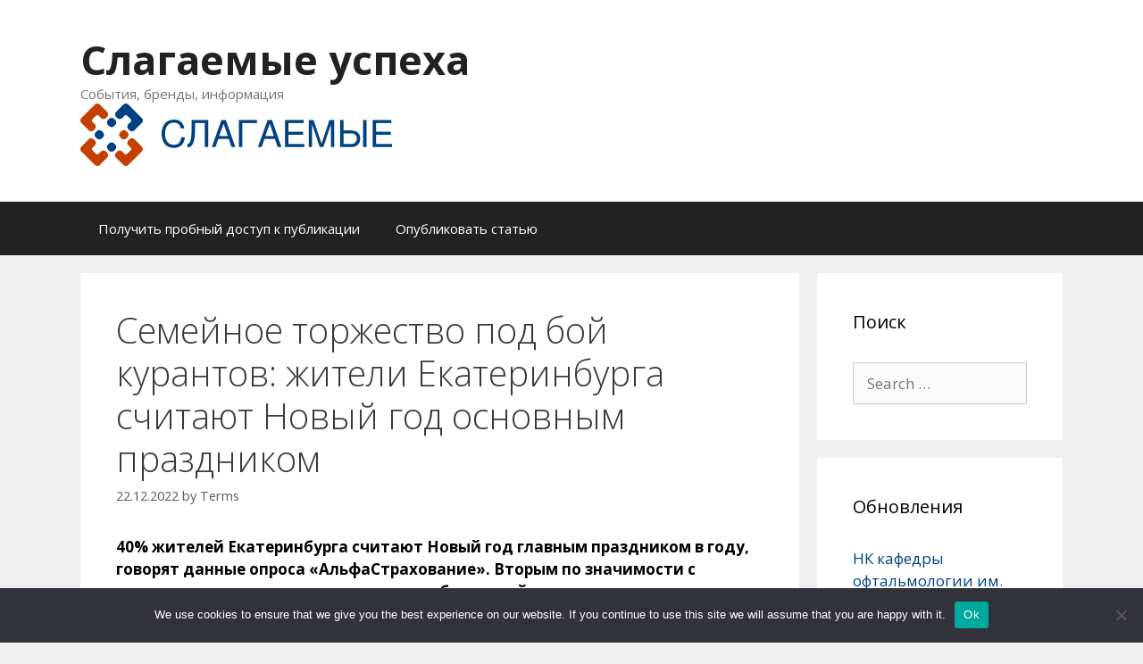

--- FILE ---
content_type: text/html; charset=UTF-8
request_url: https://slagaemye.ru/2022/12/semejnoe-torzhestvo-pod-boj-kurantov-zhiteli-ekaterinburga-schitajut-novyj-god-osnovnym-prazdnikom/
body_size: 17121
content:
<!DOCTYPE html>
<html lang="ru-RU">
<head>
	<meta charset="UTF-8">
	<link rel="profile" href="https://gmpg.org/xfn/11">
	<title>Семейное торжество под бой курантов: жители Екатеринбурга считают Новый год основным праздником &#8211; Слагаемые успеха</title>
<meta name='robots' content='max-image-preview:large' />
	<style>img:is([sizes="auto" i], [sizes^="auto," i]) { contain-intrinsic-size: 3000px 1500px }</style>
	<link rel='dns-prefetch' href='//fonts.googleapis.com' />
<link href='https://fonts.gstatic.com' crossorigin rel='preconnect' />
<link rel="alternate" type="application/rss+xml" title="Слагаемые успеха &raquo; Feed" href="https://slagaemye.ru/feed/" />
<link rel="alternate" type="application/rss+xml" title="Слагаемые успеха &raquo; Comments Feed" href="https://slagaemye.ru/comments/feed/" />
<link rel="alternate" type="application/rss+xml" title="Слагаемые успеха &raquo; Семейное торжество под бой курантов: жители Екатеринбурга считают Новый год основным праздником Comments Feed" href="https://slagaemye.ru/2022/12/semejnoe-torzhestvo-pod-boj-kurantov-zhiteli-ekaterinburga-schitajut-novyj-god-osnovnym-prazdnikom/feed/" />
<script type="text/javascript">
/* <![CDATA[ */
window._wpemojiSettings = {"baseUrl":"https:\/\/s.w.org\/images\/core\/emoji\/15.1.0\/72x72\/","ext":".png","svgUrl":"https:\/\/s.w.org\/images\/core\/emoji\/15.1.0\/svg\/","svgExt":".svg","source":{"concatemoji":"https:\/\/slagaemye.ru\/wp-includes\/js\/wp-emoji-release.min.js?ver=6.8.1"}};
/*! This file is auto-generated */
!function(i,n){var o,s,e;function c(e){try{var t={supportTests:e,timestamp:(new Date).valueOf()};sessionStorage.setItem(o,JSON.stringify(t))}catch(e){}}function p(e,t,n){e.clearRect(0,0,e.canvas.width,e.canvas.height),e.fillText(t,0,0);var t=new Uint32Array(e.getImageData(0,0,e.canvas.width,e.canvas.height).data),r=(e.clearRect(0,0,e.canvas.width,e.canvas.height),e.fillText(n,0,0),new Uint32Array(e.getImageData(0,0,e.canvas.width,e.canvas.height).data));return t.every(function(e,t){return e===r[t]})}function u(e,t,n){switch(t){case"flag":return n(e,"\ud83c\udff3\ufe0f\u200d\u26a7\ufe0f","\ud83c\udff3\ufe0f\u200b\u26a7\ufe0f")?!1:!n(e,"\ud83c\uddfa\ud83c\uddf3","\ud83c\uddfa\u200b\ud83c\uddf3")&&!n(e,"\ud83c\udff4\udb40\udc67\udb40\udc62\udb40\udc65\udb40\udc6e\udb40\udc67\udb40\udc7f","\ud83c\udff4\u200b\udb40\udc67\u200b\udb40\udc62\u200b\udb40\udc65\u200b\udb40\udc6e\u200b\udb40\udc67\u200b\udb40\udc7f");case"emoji":return!n(e,"\ud83d\udc26\u200d\ud83d\udd25","\ud83d\udc26\u200b\ud83d\udd25")}return!1}function f(e,t,n){var r="undefined"!=typeof WorkerGlobalScope&&self instanceof WorkerGlobalScope?new OffscreenCanvas(300,150):i.createElement("canvas"),a=r.getContext("2d",{willReadFrequently:!0}),o=(a.textBaseline="top",a.font="600 32px Arial",{});return e.forEach(function(e){o[e]=t(a,e,n)}),o}function t(e){var t=i.createElement("script");t.src=e,t.defer=!0,i.head.appendChild(t)}"undefined"!=typeof Promise&&(o="wpEmojiSettingsSupports",s=["flag","emoji"],n.supports={everything:!0,everythingExceptFlag:!0},e=new Promise(function(e){i.addEventListener("DOMContentLoaded",e,{once:!0})}),new Promise(function(t){var n=function(){try{var e=JSON.parse(sessionStorage.getItem(o));if("object"==typeof e&&"number"==typeof e.timestamp&&(new Date).valueOf()<e.timestamp+604800&&"object"==typeof e.supportTests)return e.supportTests}catch(e){}return null}();if(!n){if("undefined"!=typeof Worker&&"undefined"!=typeof OffscreenCanvas&&"undefined"!=typeof URL&&URL.createObjectURL&&"undefined"!=typeof Blob)try{var e="postMessage("+f.toString()+"("+[JSON.stringify(s),u.toString(),p.toString()].join(",")+"));",r=new Blob([e],{type:"text/javascript"}),a=new Worker(URL.createObjectURL(r),{name:"wpTestEmojiSupports"});return void(a.onmessage=function(e){c(n=e.data),a.terminate(),t(n)})}catch(e){}c(n=f(s,u,p))}t(n)}).then(function(e){for(var t in e)n.supports[t]=e[t],n.supports.everything=n.supports.everything&&n.supports[t],"flag"!==t&&(n.supports.everythingExceptFlag=n.supports.everythingExceptFlag&&n.supports[t]);n.supports.everythingExceptFlag=n.supports.everythingExceptFlag&&!n.supports.flag,n.DOMReady=!1,n.readyCallback=function(){n.DOMReady=!0}}).then(function(){return e}).then(function(){var e;n.supports.everything||(n.readyCallback(),(e=n.source||{}).concatemoji?t(e.concatemoji):e.wpemoji&&e.twemoji&&(t(e.twemoji),t(e.wpemoji)))}))}((window,document),window._wpemojiSettings);
/* ]]> */
</script>
<link rel='stylesheet' id='generate-fonts-css' href='//fonts.googleapis.com/css?family=Open+Sans:300,300italic,regular,italic,600,600italic,700,700italic,800,800italic' type='text/css' media='all' />
<style id='wp-emoji-styles-inline-css' type='text/css'>

	img.wp-smiley, img.emoji {
		display: inline !important;
		border: none !important;
		box-shadow: none !important;
		height: 1em !important;
		width: 1em !important;
		margin: 0 0.07em !important;
		vertical-align: -0.1em !important;
		background: none !important;
		padding: 0 !important;
	}
</style>
<link rel='stylesheet' id='wp-block-library-css' href='https://slagaemye.ru/wp-includes/css/dist/block-library/style.min.css?ver=6.8.1' type='text/css' media='all' />
<style id='classic-theme-styles-inline-css' type='text/css'>
/*! This file is auto-generated */
.wp-block-button__link{color:#fff;background-color:#32373c;border-radius:9999px;box-shadow:none;text-decoration:none;padding:calc(.667em + 2px) calc(1.333em + 2px);font-size:1.125em}.wp-block-file__button{background:#32373c;color:#fff;text-decoration:none}
</style>
<style id='global-styles-inline-css' type='text/css'>
:root{--wp--preset--aspect-ratio--square: 1;--wp--preset--aspect-ratio--4-3: 4/3;--wp--preset--aspect-ratio--3-4: 3/4;--wp--preset--aspect-ratio--3-2: 3/2;--wp--preset--aspect-ratio--2-3: 2/3;--wp--preset--aspect-ratio--16-9: 16/9;--wp--preset--aspect-ratio--9-16: 9/16;--wp--preset--color--black: #000000;--wp--preset--color--cyan-bluish-gray: #abb8c3;--wp--preset--color--white: #ffffff;--wp--preset--color--pale-pink: #f78da7;--wp--preset--color--vivid-red: #cf2e2e;--wp--preset--color--luminous-vivid-orange: #ff6900;--wp--preset--color--luminous-vivid-amber: #fcb900;--wp--preset--color--light-green-cyan: #7bdcb5;--wp--preset--color--vivid-green-cyan: #00d084;--wp--preset--color--pale-cyan-blue: #8ed1fc;--wp--preset--color--vivid-cyan-blue: #0693e3;--wp--preset--color--vivid-purple: #9b51e0;--wp--preset--gradient--vivid-cyan-blue-to-vivid-purple: linear-gradient(135deg,rgba(6,147,227,1) 0%,rgb(155,81,224) 100%);--wp--preset--gradient--light-green-cyan-to-vivid-green-cyan: linear-gradient(135deg,rgb(122,220,180) 0%,rgb(0,208,130) 100%);--wp--preset--gradient--luminous-vivid-amber-to-luminous-vivid-orange: linear-gradient(135deg,rgba(252,185,0,1) 0%,rgba(255,105,0,1) 100%);--wp--preset--gradient--luminous-vivid-orange-to-vivid-red: linear-gradient(135deg,rgba(255,105,0,1) 0%,rgb(207,46,46) 100%);--wp--preset--gradient--very-light-gray-to-cyan-bluish-gray: linear-gradient(135deg,rgb(238,238,238) 0%,rgb(169,184,195) 100%);--wp--preset--gradient--cool-to-warm-spectrum: linear-gradient(135deg,rgb(74,234,220) 0%,rgb(151,120,209) 20%,rgb(207,42,186) 40%,rgb(238,44,130) 60%,rgb(251,105,98) 80%,rgb(254,248,76) 100%);--wp--preset--gradient--blush-light-purple: linear-gradient(135deg,rgb(255,206,236) 0%,rgb(152,150,240) 100%);--wp--preset--gradient--blush-bordeaux: linear-gradient(135deg,rgb(254,205,165) 0%,rgb(254,45,45) 50%,rgb(107,0,62) 100%);--wp--preset--gradient--luminous-dusk: linear-gradient(135deg,rgb(255,203,112) 0%,rgb(199,81,192) 50%,rgb(65,88,208) 100%);--wp--preset--gradient--pale-ocean: linear-gradient(135deg,rgb(255,245,203) 0%,rgb(182,227,212) 50%,rgb(51,167,181) 100%);--wp--preset--gradient--electric-grass: linear-gradient(135deg,rgb(202,248,128) 0%,rgb(113,206,126) 100%);--wp--preset--gradient--midnight: linear-gradient(135deg,rgb(2,3,129) 0%,rgb(40,116,252) 100%);--wp--preset--font-size--small: 13px;--wp--preset--font-size--medium: 20px;--wp--preset--font-size--large: 36px;--wp--preset--font-size--x-large: 42px;--wp--preset--spacing--20: 0.44rem;--wp--preset--spacing--30: 0.67rem;--wp--preset--spacing--40: 1rem;--wp--preset--spacing--50: 1.5rem;--wp--preset--spacing--60: 2.25rem;--wp--preset--spacing--70: 3.38rem;--wp--preset--spacing--80: 5.06rem;--wp--preset--shadow--natural: 6px 6px 9px rgba(0, 0, 0, 0.2);--wp--preset--shadow--deep: 12px 12px 50px rgba(0, 0, 0, 0.4);--wp--preset--shadow--sharp: 6px 6px 0px rgba(0, 0, 0, 0.2);--wp--preset--shadow--outlined: 6px 6px 0px -3px rgba(255, 255, 255, 1), 6px 6px rgba(0, 0, 0, 1);--wp--preset--shadow--crisp: 6px 6px 0px rgba(0, 0, 0, 1);}:where(.is-layout-flex){gap: 0.5em;}:where(.is-layout-grid){gap: 0.5em;}body .is-layout-flex{display: flex;}.is-layout-flex{flex-wrap: wrap;align-items: center;}.is-layout-flex > :is(*, div){margin: 0;}body .is-layout-grid{display: grid;}.is-layout-grid > :is(*, div){margin: 0;}:where(.wp-block-columns.is-layout-flex){gap: 2em;}:where(.wp-block-columns.is-layout-grid){gap: 2em;}:where(.wp-block-post-template.is-layout-flex){gap: 1.25em;}:where(.wp-block-post-template.is-layout-grid){gap: 1.25em;}.has-black-color{color: var(--wp--preset--color--black) !important;}.has-cyan-bluish-gray-color{color: var(--wp--preset--color--cyan-bluish-gray) !important;}.has-white-color{color: var(--wp--preset--color--white) !important;}.has-pale-pink-color{color: var(--wp--preset--color--pale-pink) !important;}.has-vivid-red-color{color: var(--wp--preset--color--vivid-red) !important;}.has-luminous-vivid-orange-color{color: var(--wp--preset--color--luminous-vivid-orange) !important;}.has-luminous-vivid-amber-color{color: var(--wp--preset--color--luminous-vivid-amber) !important;}.has-light-green-cyan-color{color: var(--wp--preset--color--light-green-cyan) !important;}.has-vivid-green-cyan-color{color: var(--wp--preset--color--vivid-green-cyan) !important;}.has-pale-cyan-blue-color{color: var(--wp--preset--color--pale-cyan-blue) !important;}.has-vivid-cyan-blue-color{color: var(--wp--preset--color--vivid-cyan-blue) !important;}.has-vivid-purple-color{color: var(--wp--preset--color--vivid-purple) !important;}.has-black-background-color{background-color: var(--wp--preset--color--black) !important;}.has-cyan-bluish-gray-background-color{background-color: var(--wp--preset--color--cyan-bluish-gray) !important;}.has-white-background-color{background-color: var(--wp--preset--color--white) !important;}.has-pale-pink-background-color{background-color: var(--wp--preset--color--pale-pink) !important;}.has-vivid-red-background-color{background-color: var(--wp--preset--color--vivid-red) !important;}.has-luminous-vivid-orange-background-color{background-color: var(--wp--preset--color--luminous-vivid-orange) !important;}.has-luminous-vivid-amber-background-color{background-color: var(--wp--preset--color--luminous-vivid-amber) !important;}.has-light-green-cyan-background-color{background-color: var(--wp--preset--color--light-green-cyan) !important;}.has-vivid-green-cyan-background-color{background-color: var(--wp--preset--color--vivid-green-cyan) !important;}.has-pale-cyan-blue-background-color{background-color: var(--wp--preset--color--pale-cyan-blue) !important;}.has-vivid-cyan-blue-background-color{background-color: var(--wp--preset--color--vivid-cyan-blue) !important;}.has-vivid-purple-background-color{background-color: var(--wp--preset--color--vivid-purple) !important;}.has-black-border-color{border-color: var(--wp--preset--color--black) !important;}.has-cyan-bluish-gray-border-color{border-color: var(--wp--preset--color--cyan-bluish-gray) !important;}.has-white-border-color{border-color: var(--wp--preset--color--white) !important;}.has-pale-pink-border-color{border-color: var(--wp--preset--color--pale-pink) !important;}.has-vivid-red-border-color{border-color: var(--wp--preset--color--vivid-red) !important;}.has-luminous-vivid-orange-border-color{border-color: var(--wp--preset--color--luminous-vivid-orange) !important;}.has-luminous-vivid-amber-border-color{border-color: var(--wp--preset--color--luminous-vivid-amber) !important;}.has-light-green-cyan-border-color{border-color: var(--wp--preset--color--light-green-cyan) !important;}.has-vivid-green-cyan-border-color{border-color: var(--wp--preset--color--vivid-green-cyan) !important;}.has-pale-cyan-blue-border-color{border-color: var(--wp--preset--color--pale-cyan-blue) !important;}.has-vivid-cyan-blue-border-color{border-color: var(--wp--preset--color--vivid-cyan-blue) !important;}.has-vivid-purple-border-color{border-color: var(--wp--preset--color--vivid-purple) !important;}.has-vivid-cyan-blue-to-vivid-purple-gradient-background{background: var(--wp--preset--gradient--vivid-cyan-blue-to-vivid-purple) !important;}.has-light-green-cyan-to-vivid-green-cyan-gradient-background{background: var(--wp--preset--gradient--light-green-cyan-to-vivid-green-cyan) !important;}.has-luminous-vivid-amber-to-luminous-vivid-orange-gradient-background{background: var(--wp--preset--gradient--luminous-vivid-amber-to-luminous-vivid-orange) !important;}.has-luminous-vivid-orange-to-vivid-red-gradient-background{background: var(--wp--preset--gradient--luminous-vivid-orange-to-vivid-red) !important;}.has-very-light-gray-to-cyan-bluish-gray-gradient-background{background: var(--wp--preset--gradient--very-light-gray-to-cyan-bluish-gray) !important;}.has-cool-to-warm-spectrum-gradient-background{background: var(--wp--preset--gradient--cool-to-warm-spectrum) !important;}.has-blush-light-purple-gradient-background{background: var(--wp--preset--gradient--blush-light-purple) !important;}.has-blush-bordeaux-gradient-background{background: var(--wp--preset--gradient--blush-bordeaux) !important;}.has-luminous-dusk-gradient-background{background: var(--wp--preset--gradient--luminous-dusk) !important;}.has-pale-ocean-gradient-background{background: var(--wp--preset--gradient--pale-ocean) !important;}.has-electric-grass-gradient-background{background: var(--wp--preset--gradient--electric-grass) !important;}.has-midnight-gradient-background{background: var(--wp--preset--gradient--midnight) !important;}.has-small-font-size{font-size: var(--wp--preset--font-size--small) !important;}.has-medium-font-size{font-size: var(--wp--preset--font-size--medium) !important;}.has-large-font-size{font-size: var(--wp--preset--font-size--large) !important;}.has-x-large-font-size{font-size: var(--wp--preset--font-size--x-large) !important;}
:where(.wp-block-post-template.is-layout-flex){gap: 1.25em;}:where(.wp-block-post-template.is-layout-grid){gap: 1.25em;}
:where(.wp-block-columns.is-layout-flex){gap: 2em;}:where(.wp-block-columns.is-layout-grid){gap: 2em;}
:root :where(.wp-block-pullquote){font-size: 1.5em;line-height: 1.6;}
</style>
<link rel='stylesheet' id='custom-comments-css-css' href='https://slagaemye.ru/wp-content/plugins/bka-single/asset/styles.css?ver=6.8.1' type='text/css' media='all' />
<link rel='stylesheet' id='cookie-notice-front-css' href='https://slagaemye.ru/wp-content/plugins/cookie-notice/css/front.min.css?ver=2.4.16' type='text/css' media='all' />
<link rel='stylesheet' id='generate-style-grid-css' href='https://slagaemye.ru/wp-content/themes/generatepress/css/unsemantic-grid.min.css?ver=2.4.2' type='text/css' media='all' />
<link rel='stylesheet' id='generate-style-css' href='https://slagaemye.ru/wp-content/themes/generatepress/style.min.css?ver=2.4.2' type='text/css' media='all' />
<style id='generate-style-inline-css' type='text/css'>
body{background-color:#efefef;color:#3a3a3a;}a, a:visited{color:#1e73be;}a:hover, a:focus, a:active{color:#000000;}body .grid-container{max-width:1100px;}.wp-block-group__inner-container{max-width:1100px;margin-left:auto;margin-right:auto;}body, button, input, select, textarea{font-family:"Open Sans", sans-serif;}.entry-content > [class*="wp-block-"]:not(:last-child){margin-bottom:1.5em;}.main-navigation .main-nav ul ul li a{font-size:14px;}@media (max-width:768px){.main-title{font-size:30px;}h1{font-size:30px;}h2{font-size:25px;}}.top-bar{background-color:#636363;color:#ffffff;}.top-bar a,.top-bar a:visited{color:#ffffff;}.top-bar a:hover{color:#303030;}.site-header{background-color:#ffffff;color:#3a3a3a;}.site-header a,.site-header a:visited{color:#3a3a3a;}.main-title a,.main-title a:hover,.main-title a:visited{color:#222222;}.site-description{color:#757575;}.main-navigation,.main-navigation ul ul{background-color:#222222;}.main-navigation .main-nav ul li a,.menu-toggle{color:#ffffff;}.main-navigation .main-nav ul li:hover > a,.main-navigation .main-nav ul li:focus > a, .main-navigation .main-nav ul li.sfHover > a{color:#ffffff;background-color:#3f3f3f;}button.menu-toggle:hover,button.menu-toggle:focus,.main-navigation .mobile-bar-items a,.main-navigation .mobile-bar-items a:hover,.main-navigation .mobile-bar-items a:focus{color:#ffffff;}.main-navigation .main-nav ul li[class*="current-menu-"] > a{color:#ffffff;background-color:#3f3f3f;}.main-navigation .main-nav ul li[class*="current-menu-"] > a:hover,.main-navigation .main-nav ul li[class*="current-menu-"].sfHover > a{color:#ffffff;background-color:#3f3f3f;}.navigation-search input[type="search"],.navigation-search input[type="search"]:active, .navigation-search input[type="search"]:focus, .main-navigation .main-nav ul li.search-item.active > a{color:#ffffff;background-color:#3f3f3f;}.main-navigation ul ul{background-color:#3f3f3f;}.main-navigation .main-nav ul ul li a{color:#ffffff;}.main-navigation .main-nav ul ul li:hover > a,.main-navigation .main-nav ul ul li:focus > a,.main-navigation .main-nav ul ul li.sfHover > a{color:#ffffff;background-color:#4f4f4f;}.main-navigation .main-nav ul ul li[class*="current-menu-"] > a{color:#ffffff;background-color:#4f4f4f;}.main-navigation .main-nav ul ul li[class*="current-menu-"] > a:hover,.main-navigation .main-nav ul ul li[class*="current-menu-"].sfHover > a{color:#ffffff;background-color:#4f4f4f;}.separate-containers .inside-article, .separate-containers .comments-area, .separate-containers .page-header, .one-container .container, .separate-containers .paging-navigation, .inside-page-header{background-color:#ffffff;}.entry-meta{color:#595959;}.entry-meta a,.entry-meta a:visited{color:#595959;}.entry-meta a:hover{color:#1e73be;}.sidebar .widget{background-color:#ffffff;}.sidebar .widget .widget-title{color:#000000;}.footer-widgets{background-color:#ffffff;}.footer-widgets .widget-title{color:#000000;}.site-info{color:#ffffff;background-color:#222222;}.site-info a,.site-info a:visited{color:#ffffff;}.site-info a:hover{color:#606060;}.footer-bar .widget_nav_menu .current-menu-item a{color:#606060;}input[type="text"],input[type="email"],input[type="url"],input[type="password"],input[type="search"],input[type="tel"],input[type="number"],textarea,select{color:#666666;background-color:#fafafa;border-color:#cccccc;}input[type="text"]:focus,input[type="email"]:focus,input[type="url"]:focus,input[type="password"]:focus,input[type="search"]:focus,input[type="tel"]:focus,input[type="number"]:focus,textarea:focus,select:focus{color:#666666;background-color:#ffffff;border-color:#bfbfbf;}button,html input[type="button"],input[type="reset"],input[type="submit"],a.button,a.button:visited,a.wp-block-button__link:not(.has-background){color:#ffffff;background-color:#666666;}button:hover,html input[type="button"]:hover,input[type="reset"]:hover,input[type="submit"]:hover,a.button:hover,button:focus,html input[type="button"]:focus,input[type="reset"]:focus,input[type="submit"]:focus,a.button:focus,a.wp-block-button__link:not(.has-background):active,a.wp-block-button__link:not(.has-background):focus,a.wp-block-button__link:not(.has-background):hover{color:#ffffff;background-color:#3f3f3f;}.generate-back-to-top,.generate-back-to-top:visited{background-color:rgba( 0,0,0,0.4 );color:#ffffff;}.generate-back-to-top:hover,.generate-back-to-top:focus{background-color:rgba( 0,0,0,0.6 );color:#ffffff;}.entry-content .alignwide, body:not(.no-sidebar) .entry-content .alignfull{margin-left:-40px;width:calc(100% + 80px);max-width:calc(100% + 80px);}.rtl .menu-item-has-children .dropdown-menu-toggle{padding-left:20px;}.rtl .main-navigation .main-nav ul li.menu-item-has-children > a{padding-right:20px;}@media (max-width:768px){.separate-containers .inside-article, .separate-containers .comments-area, .separate-containers .page-header, .separate-containers .paging-navigation, .one-container .site-content, .inside-page-header, .wp-block-group__inner-container{padding:30px;}.entry-content .alignwide, body:not(.no-sidebar) .entry-content .alignfull{margin-left:-30px;width:calc(100% + 60px);max-width:calc(100% + 60px);}}.one-container .sidebar .widget{padding:0px;}@media (max-width:768px){.main-navigation .menu-toggle,.main-navigation .mobile-bar-items,.sidebar-nav-mobile:not(#sticky-placeholder){display:block;}.main-navigation ul,.gen-sidebar-nav{display:none;}[class*="nav-float-"] .site-header .inside-header > *{float:none;clear:both;}}@font-face {font-family: "GeneratePress";src:  url("https://slagaemye.ru/wp-content/themes/generatepress/fonts/generatepress.eot");src:  url("https://slagaemye.ru/wp-content/themes/generatepress/fonts/generatepress.eot#iefix") format("embedded-opentype"),  url("https://slagaemye.ru/wp-content/themes/generatepress/fonts/generatepress.woff2") format("woff2"),  url("https://slagaemye.ru/wp-content/themes/generatepress/fonts/generatepress.woff") format("woff"),  url("https://slagaemye.ru/wp-content/themes/generatepress/fonts/generatepress.ttf") format("truetype"),  url("https://slagaemye.ru/wp-content/themes/generatepress/fonts/generatepress.svg#GeneratePress") format("svg");font-weight: normal;font-style: normal;}
</style>
<link rel='stylesheet' id='generate-mobile-style-css' href='https://slagaemye.ru/wp-content/themes/generatepress/css/mobile.min.css?ver=2.4.2' type='text/css' media='all' />
<link rel='stylesheet' id='generate-child-css' href='https://slagaemye.ru/wp-content/themes/slagaempress/style.css?ver=1591453358' type='text/css' media='all' />
<link rel='stylesheet' id='font-awesome-css' href='https://slagaemye.ru/wp-content/themes/generatepress/css/font-awesome.min.css?ver=4.7' type='text/css' media='all' />
<script type="text/javascript" id="cookie-notice-front-js-before">
/* <![CDATA[ */
var cnArgs = {"ajaxUrl":"https:\/\/slagaemye.ru\/wp-admin\/admin-ajax.php","nonce":"46800e70ae","hideEffect":"fade","position":"bottom","onScroll":false,"onScrollOffset":100,"onClick":false,"cookieName":"cookie_notice_accepted","cookieTime":2592000,"cookieTimeRejected":2592000,"globalCookie":false,"redirection":false,"cache":false,"revokeCookies":false,"revokeCookiesOpt":"automatic"};
/* ]]> */
</script>
<script type="text/javascript" src="https://slagaemye.ru/wp-content/plugins/cookie-notice/js/front.min.js?ver=2.4.16" id="cookie-notice-front-js"></script>
<link rel="https://api.w.org/" href="https://slagaemye.ru/wp-json/" /><link rel="alternate" title="JSON" type="application/json" href="https://slagaemye.ru/wp-json/wp/v2/posts/39437" /><link rel="EditURI" type="application/rsd+xml" title="RSD" href="https://slagaemye.ru/xmlrpc.php?rsd" />
<meta name="generator" content="WordPress 6.8.1" />
<link rel="canonical" href="https://slagaemye.ru/2022/12/semejnoe-torzhestvo-pod-boj-kurantov-zhiteli-ekaterinburga-schitajut-novyj-god-osnovnym-prazdnikom/" />
<link rel='shortlink' href='https://slagaemye.ru/?p=39437' />
<link rel="alternate" title="oEmbed (JSON)" type="application/json+oembed" href="https://slagaemye.ru/wp-json/oembed/1.0/embed?url=https%3A%2F%2Fslagaemye.ru%2F2022%2F12%2Fsemejnoe-torzhestvo-pod-boj-kurantov-zhiteli-ekaterinburga-schitajut-novyj-god-osnovnym-prazdnikom%2F" />
<meta name="description" content="40% жителей Екатеринбурга считают Новый год главным праздником в году, говорят данные опроса «АльфаСтрахование». Вторым по значимости с существенным отрывом они назвали собственный день рождения – так ответили всего 16,5% участников исследования."><meta name="viewport" content="width=device-width, initial-scale=1"><style type="text/css">.recentcomments a{display:inline !important;padding:0 !important;margin:0 !important;}</style><link rel="icon" href="https://slagaemye.ru/wp-content/uploads/2020/06/slagaemye-ico.png" sizes="32x32" />
<link rel="icon" href="https://slagaemye.ru/wp-content/uploads/2020/06/slagaemye-ico.png" sizes="192x192" />
<link rel="apple-touch-icon" href="https://slagaemye.ru/wp-content/uploads/2020/06/slagaemye-ico.png" />
<meta name="msapplication-TileImage" content="https://slagaemye.ru/wp-content/uploads/2020/06/slagaemye-ico.png" />


<link rel="apple-touch-icon" sizes="60x60" href="/apple-touch-icon.png">
<link rel="icon" type="image/png" sizes="32x32" href="/favicon-32x32.png">
<link rel="icon" type="image/png" sizes="16x16" href="/favicon-16x16.png">
<link rel="manifest" href="/site.webmanifest">
<link rel="mask-icon" href="/safari-pinned-tab.svg" color="#5bbad5">
<meta name="msapplication-TileColor" content="#da532c">
<meta name="theme-color" content="#ffffff">



</head>

<body class="wp-singular post-template-default single single-post postid-39437 single-format-standard wp-custom-logo wp-embed-responsive wp-theme-generatepress wp-child-theme-slagaempress cookies-not-set right-sidebar nav-below-header fluid-header separate-containers active-footer-widgets-3 nav-aligned-left header-aligned-left dropdown-hover" itemtype="https://schema.org/Blog" itemscope>
	<a class="screen-reader-text skip-link" href="#content" title="Skip to content">Skip to content</a>		<header id="masthead" class="site-header" itemtype="https://schema.org/WPHeader" itemscope>
			<div class="inside-header grid-container grid-parent">
				<div class="site-branding">
					<p class="main-title" itemprop="headline">
				<a href="https://slagaemye.ru/" rel="home">
					Слагаемые успеха
				</a>
			</p>
					<p class="site-description" itemprop="description">
				События, бренды, информация
			</p>
				</div><div class="site-logo">
				<a href="https://slagaemye.ru/" title="Слагаемые успеха" rel="home">
					<img  class="header-image" alt="Слагаемые успеха" src="https://slagaemye.ru/wp-content/uploads/2020/06/cropped-slagaemye-logo.png" title="Слагаемые успеха" />
				</a>
			</div>			</div><!-- .inside-header -->
		</header><!-- #masthead -->
				<nav id="site-navigation" class="main-navigation" itemtype="https://schema.org/SiteNavigationElement" itemscope>
			<div class="inside-navigation grid-container grid-parent">
								<button class="menu-toggle" aria-controls="primary-menu" aria-expanded="false">
					<span class="mobile-menu">Menu</span>				</button>
						<div id="primary-menu" class="main-nav">
			<ul class="menu sf-menu">
				<li class="page_item page-item-132909"><a href="https://slagaemye.ru/poluchit-probnyj-dostup-k-publikacii/">Получить пробный доступ к публикации</a></li>
<li class="page_item page-item-6851"><a href="https://slagaemye.ru/opublikovat-statju/">Опубликовать статью</a></li>
			</ul>
		</div><!-- .main-nav -->
					</div><!-- .inside-navigation -->
		</nav><!-- #site-navigation -->
		
	<div id="page" class="hfeed site grid-container container grid-parent">
				<div id="content" class="site-content">
			
	<div id="primary" class="content-area grid-parent mobile-grid-100 grid-75 tablet-grid-75">
		<main id="main" class="site-main">
			
<article id="post-39437" class="post-39437 post type-post status-publish format-standard hentry category-1 tag-343 tag-127 tag-1201 tag-oprosy tag-1943" itemtype="https://schema.org/CreativeWork" itemscope>
	<div class="inside-article">
		
		<header class="entry-header">
			<h1 class="entry-title" itemprop="headline">Семейное торжество под бой курантов: жители Екатеринбурга считают Новый год основным праздником</h1>			<div class="entry-meta">
				<span class="posted-on"><a href="https://slagaemye.ru/2022/12/semejnoe-torzhestvo-pod-boj-kurantov-zhiteli-ekaterinburga-schitajut-novyj-god-osnovnym-prazdnikom/" title="14:54" rel="bookmark"><time class="updated" datetime="2022-12-22T15:12:41+03:00" itemprop="dateModified">22.12.2022</time><time class="entry-date published" datetime="2022-12-22T14:54:00+03:00" itemprop="datePublished">22.12.2022</time></a></span> <span class="byline">by <span class="author vcard" itemprop="author" itemtype="https://schema.org/Person" itemscope><a class="url fn n" href="https://slagaemye.ru/author/-2/" title="View all posts by Terms" rel="author" itemprop="url"><span class="author-name" itemprop="name">Terms</span></a></span></span> 			</div><!-- .entry-meta -->
				</header><!-- .entry-header -->

		
		<div class="entry-content" itemprop="text">
			<div id='body_193733_miss_1'></div> <p class="ql-align-justify"><strong style="color: black;">40% жителей Екатеринбурга считают Новый год главным праздником в году, говорят данные опроса «АльфаСтрахование». Вторым по значимости с существенным отрывом они назвали собственный день рождения – так ответили всего 16,5% участников исследования.</strong></p><p class="ql-align-justify"><span style="color: black;">Ассоциируется Новый год, прежде всего, с ёлкой и мандаринами (11%), а также с Дедом Морозом, подарками и пробками (по 6% ответов).</span></p><p class="ql-align-justify"><span style="color: black;">Праздновать 31 декабря опрошенные предпочитают в узком семейном кругу – так ответили 50,5% респондентов. 18,4% уезжают в путешествия по России, а 17,5% - отмечают с друзьями.</span></p><p class="ql-align-justify"><span style="color: black;">Треть екатеринбуржцев планирует основные траты на подарки. 35% участников исследования готовы вложить в них от 15 до 25 тыс.руб. Еще 23% - от 25 до 50 тыс., а 18% - от 5 до 10 тыс.руб.</span></p><p class="ql-align-justify"><span style="color: black;">Экономить будут на фейерверках и новогодних нарядах. Так ответили 29 и 15,5% участников исследования соответственно.</span></p><p class="ql-align-justify"><em style="color: black;">«Новый год – всегда радость, подарки, близкие люди и ожидание счастья. Традиционно семейный праздник, понятный и нужный каждому. Люди готовятся к нему заранее, стараясь сделать сюрпризы тем, кто особенно дорог, будучи готовыми экономить на других статьях расходов в пользу подарков близким. Мы же, со своей стороны, готовы обеспечивать и дальше защиту здоровья и имущества екатеринбуржцев, чтобы они могли радовать друг друга, не отвлекаясь на непредвиденные ситуации и траты»,</em><span style="color: black;"> – говорит Наталия Моисеенко, директор Екатеринбургского филиала «АльфаСтрахование».</span></p><p class="ql-align-justify"><br></p><p class="ql-align-justify"><strong style="color: rgb(77, 77, 77);"><u>Группа «АльфаСтрахование»</u></strong><span style="color: rgb(77, 77, 77);"> – крупнейшая частная российская страховая группа с универсальным портфелем страховых услуг, который включает как комплексные программы защиты интересов бизнеса, так и широкий спектр страховых продуктов для частных лиц. Группа объединяет АО «АльфаСтрахование», ООО «АльфаСтрахование-Жизнь», ООО «АльфаСтрахование-ОМС», ООО «Медицина АльфаСтрахования» и входит в состав финансово-промышленного консорциума «Альфа-Групп». Услугами «АльфаСтрахование» пользуются более 31 млн человек и свыше 113 тыс. предприятий. Региональная сеть насчитывает 270 филиалов и отделений по всей стране. Надежность и финансовую устойчивость компании подтверждают рейтинги ведущих рейтинговых агентств: ruАAA по шкале «Эксперт РА», ААА|ru| по шкале «Национального Рейтингового Агентства» и AAA.ru по шкале «Национальные Кредитные Рейтинги» (НКР).</span></p><p><br></p>
    <p>Комментариев пока нет.</p>
<h4>Это интересно:</h4><ul><li><a href="https://slagaemye.ru/2023/12/419412-prazdnik-kazhdyjj-den-79/">Какой праздник нового года??</a></li><li><a href="https://slagaemye.ru/2023/04/1731453-tret-zhitelejj-ufy-gotovy-s-legkostyu-tratit-dengi-na-edu-odezhdu-i-sladosti-6n7l/">Какой процент идле предпочитает сладости всем другим расходам??</a></li></ul>		</div><!-- .entry-content -->

					<footer class="entry-meta">
				<span class="cat-links"><span class="screen-reader-text">Categories </span><a href="https://slagaemye.ru/category/%d0%b1%d0%b5%d0%b7-%d1%80%d1%83%d0%b1%d1%80%d0%b8%d0%ba%d0%b8/" rel="category tag">Без рубрики</a></span> <span class="tags-links"><span class="screen-reader-text">Tags </span><a href="https://slagaemye.ru/tag/343/" rel="tag">исследование</a>, <a href="https://slagaemye.ru/tag/127/" rel="tag">исследования</a>, <a href="https://slagaemye.ru/tag/1201/" rel="tag">опрос</a>, <a href="https://slagaemye.ru/tag/oprosy/" rel="tag">Опросы</a>, <a href="https://slagaemye.ru/tag/1943/" rel="tag">Праздники</a></span> <span class="comments-link"><a href="https://slagaemye.ru/2022/12/semejnoe-torzhestvo-pod-boj-kurantov-zhiteli-ekaterinburga-schitajut-novyj-god-osnovnym-prazdnikom/#respond">Leave a comment</a></span> 		<nav id="nav-below" class="post-navigation">
			<span class="screen-reader-text">Post navigation</span>

			<div class="nav-previous"><span class="prev" title="Previous"><a href="https://slagaemye.ru/2022/12/medicinskij-kontakt-centr-rosgosstraha-poluchil-vysokuju-ocenku-ot-klientov-po-dms/" rel="prev">Медицинский контакт-центр «Росгосстраха» получил высокую оценку от клиентов по ДМС</a></span></div><div class="nav-next"><span class="next" title="Next"><a href="https://slagaemye.ru/2022/12/hod-torgov-mosbirzhi-22-12-uk-alfa-kapital-2/" rel="next">Ход торгов МосБиржи 22.12 УК &#8220;Альфа-Капитал&#8221;</a></span></div>		</nav><!-- #nav-below -->
					</footer><!-- .entry-meta -->
			</div><!-- .inside-article -->
</article><!-- #post-## -->

					<div class="comments-area">
						<div id="comments">

		<div id="respond" class="comment-respond">
		<h3 id="reply-title" class="comment-reply-title">Leave a Comment <small><a rel="nofollow" id="cancel-comment-reply-link" href="/2022/12/semejnoe-torzhestvo-pod-boj-kurantov-zhiteli-ekaterinburga-schitajut-novyj-god-osnovnym-prazdnikom/#respond" style="display:none;">Cancel reply</a></small></h3><form action="https://slagaemye.ru/wp-comments-post.php" method="post" id="commentform" class="comment-form" novalidate><p class="comment-form-comment"><label for="comment" class="screen-reader-text">Comment</label><textarea autocomplete="new-password"  id="a673a2d32a"  name="a673a2d32a"   cols="45" rows="8" aria-required="true"></textarea><textarea id="comment" aria-label="hp-comment" aria-hidden="true" name="comment" autocomplete="new-password" style="padding:0 !important;clip:rect(1px, 1px, 1px, 1px) !important;position:absolute !important;white-space:nowrap !important;height:1px !important;width:1px !important;overflow:hidden !important;" tabindex="-1"></textarea><script data-noptimize>document.getElementById("comment").setAttribute( "id", "a6c1b4226352a6d963e8fa82d3e30852" );document.getElementById("a673a2d32a").setAttribute( "id", "comment" );</script></p><label for="author" class="screen-reader-text">Name</label><input placeholder="Name *" id="author" name="author" type="text" value="" size="30" />
<label for="email" class="screen-reader-text">Email</label><input placeholder="Email *" id="email" name="email" type="email" value="" size="30" />
<label for="url" class="screen-reader-text">Website</label><input placeholder="Website" id="url" name="url" type="url" value="" size="30" />
<p class="comment-form-cookies-consent"><input id="wp-comment-cookies-consent" name="wp-comment-cookies-consent" type="checkbox" value="yes" /> <label for="wp-comment-cookies-consent">Save my name, email, and website in this browser for the next time I comment.</label></p>
<p class="form-submit"><input name="submit" type="submit" id="submit" class="submit" value="Post Comment" /> <input type='hidden' name='comment_post_ID' value='39437' id='comment_post_ID' />
<input type='hidden' name='comment_parent' id='comment_parent' value='0' />
</p></form>	</div><!-- #respond -->
	
</div><!-- #comments -->
					</div>

							</main><!-- #main -->
	</div><!-- #primary -->

	<div id="right-sidebar" class="widget-area grid-25 tablet-grid-25 grid-parent sidebar" itemtype="https://schema.org/WPSideBar" itemscope>
	<div class="inside-right-sidebar">
		<aside id="search-2" class="widget inner-padding widget_search"><h2 class="widget-title">Поиск</h2><form method="get" class="search-form" action="https://slagaemye.ru/">
	<label>
		<span class="screen-reader-text">Search for:</span>
		<input type="search" class="search-field" placeholder="Search &hellip;" value="" name="s" title="Search for:">
	</label>
	<input type="submit" class="search-submit" value="Search">
</form>
</aside>
		<aside id="recent-posts-2" class="widget inner-padding widget_recent_entries">
		<h2 class="widget-title">Обновления</h2>
		<ul>
											<li>
					<a href="https://slagaemye.ru/2026/01/post-nk-kafedry-oftalmologii-im-a-p-nesterova-pirogovskogo-i19m/">НК кафедры офтальмологии им. А.П. Нестерова Пироговского Университета провел Студенческий офтальмологический квиз</a>
									</li>
											<li>
					<a href="https://slagaemye.ru/2026/01/post-snk-kafedry-oftalmologii-im-a-p-nesterova-pirogov-2x/">СНК кафедры офтальмологии им. А.П. Нестерова Пироговского Университета провел заседание по теме: &#8220;Основы сбора анамнеза&#8221;</a>
									</li>
											<li>
					<a href="https://slagaemye.ru/2026/01/4086672-ledokolnyjj-flot-rossii-s-nachala-zimnejj-navigacii-pro-h72/">Ледокольный флот России с начала зимней навигации провёл более 150 судов</a>
									</li>
											<li>
					<a href="https://slagaemye.ru/2026/01/core-xp-nazvala-makroekonomicheskie-faktory-davleniya-na-strit-rit-xo/">CORE.XP назвала макроэкономические факторы давления на стрит-ритейл в 2026 году</a>
									</li>
											<li>
					<a href="https://slagaemye.ru/2026/01/5383075-elka-zhelanijj-zolotojj-sozdal-nastoyashhuyu-novogodnyu-6oz/">«Елка желаний»: «585 Золотой» создал настоящую новогоднюю сказку для воспитанников дома-интерната</a>
									</li>
					</ul>

		</aside><aside id="recent-comments-2" class="widget inner-padding widget_recent_comments"><h2 class="widget-title">recent comments</h2><ul id="recentcomments"><li class="recentcomments"><span class="comment-author-link">Игорь</span> on <a href="https://slagaemye.ru/2022/06/otechestvennaya-innovaciya-test-kotoryj-pozvolit-za-10-minut-otlichit-gripp-ot-kovida/#comment-36322">Отечественная инновация. Тест, который позволит за 10 минут отличить грипп от ковида</a></li><li class="recentcomments"><span class="comment-author-link">Александр</span> on <a href="https://slagaemye.ru/2022/06/otechestvennaya-innovaciya-test-kotoryj-pozvolit-za-10-minut-otlichit-gripp-ot-kovida/#comment-34998">Отечественная инновация. Тест, который позволит за 10 минут отличить грипп от ковида</a></li><li class="recentcomments"><span class="comment-author-link">Елена</span> on <a href="https://slagaemye.ru/2021/10/masshtabnaya-razdacha-podarkov-vsem-zhitelyam-sankt-peterburga-ot-gorodskoj-socialnoj-seti-privet-sosed/#comment-888">Масштабная раздача подарков всем жителям Санкт-Петербурга от городской социальной сети &#8220;Привет, сосед&#8221;</a></li><li class="recentcomments"><span class="comment-author-link">Виталий</span> on <a href="https://slagaemye.ru/2021/03/3810/#comment-224">Белое SEO Продвижение &#8211; Облачное СЕО как метод оптимизации и другие безопасные методы белой раскрутки сайта</a></li><li class="recentcomments"><span class="comment-author-link">Ирина</span> on <a href="https://slagaemye.ru/2021/03/3810/#comment-213">Белое SEO Продвижение &#8211; Облачное СЕО как метод оптимизации и другие безопасные методы белой раскрутки сайта</a></li></ul></aside><aside id="custom_html-2" class="widget_text widget inner-padding widget_custom_html"><h2 class="widget-title">custom html</h2><div class="textwidget custom-html-widget"></div></aside><aside id="archives-2" class="widget inner-padding widget_archive"><h2 class="widget-title">Архивы</h2>
			<ul>
					<li><a href='https://slagaemye.ru/2026/01/'>January 2026</a></li>
	<li><a href='https://slagaemye.ru/2025/12/'>December 2025</a></li>
	<li><a href='https://slagaemye.ru/2025/11/'>November 2025</a></li>
	<li><a href='https://slagaemye.ru/2025/10/'>October 2025</a></li>
	<li><a href='https://slagaemye.ru/2025/09/'>September 2025</a></li>
	<li><a href='https://slagaemye.ru/2025/08/'>August 2025</a></li>
	<li><a href='https://slagaemye.ru/2025/07/'>July 2025</a></li>
	<li><a href='https://slagaemye.ru/2025/06/'>June 2025</a></li>
	<li><a href='https://slagaemye.ru/2025/05/'>May 2025</a></li>
	<li><a href='https://slagaemye.ru/2025/04/'>April 2025</a></li>
	<li><a href='https://slagaemye.ru/2025/03/'>March 2025</a></li>
	<li><a href='https://slagaemye.ru/2025/02/'>February 2025</a></li>
	<li><a href='https://slagaemye.ru/2025/01/'>January 2025</a></li>
	<li><a href='https://slagaemye.ru/2024/12/'>December 2024</a></li>
	<li><a href='https://slagaemye.ru/2024/11/'>November 2024</a></li>
	<li><a href='https://slagaemye.ru/2024/10/'>October 2024</a></li>
	<li><a href='https://slagaemye.ru/2024/09/'>September 2024</a></li>
	<li><a href='https://slagaemye.ru/2024/08/'>August 2024</a></li>
	<li><a href='https://slagaemye.ru/2024/07/'>July 2024</a></li>
	<li><a href='https://slagaemye.ru/2024/06/'>June 2024</a></li>
	<li><a href='https://slagaemye.ru/2024/05/'>May 2024</a></li>
	<li><a href='https://slagaemye.ru/2024/04/'>April 2024</a></li>
	<li><a href='https://slagaemye.ru/2024/03/'>March 2024</a></li>
	<li><a href='https://slagaemye.ru/2024/02/'>February 2024</a></li>
	<li><a href='https://slagaemye.ru/2024/01/'>January 2024</a></li>
	<li><a href='https://slagaemye.ru/2023/12/'>December 2023</a></li>
	<li><a href='https://slagaemye.ru/2023/11/'>November 2023</a></li>
	<li><a href='https://slagaemye.ru/2023/10/'>October 2023</a></li>
	<li><a href='https://slagaemye.ru/2023/09/'>September 2023</a></li>
	<li><a href='https://slagaemye.ru/2023/08/'>August 2023</a></li>
	<li><a href='https://slagaemye.ru/2023/07/'>July 2023</a></li>
	<li><a href='https://slagaemye.ru/2023/06/'>June 2023</a></li>
	<li><a href='https://slagaemye.ru/2023/05/'>May 2023</a></li>
	<li><a href='https://slagaemye.ru/2023/04/'>April 2023</a></li>
	<li><a href='https://slagaemye.ru/2023/03/'>March 2023</a></li>
	<li><a href='https://slagaemye.ru/2023/02/'>February 2023</a></li>
	<li><a href='https://slagaemye.ru/2023/01/'>January 2023</a></li>
	<li><a href='https://slagaemye.ru/2022/12/'>December 2022</a></li>
	<li><a href='https://slagaemye.ru/2022/11/'>November 2022</a></li>
	<li><a href='https://slagaemye.ru/2022/10/'>October 2022</a></li>
	<li><a href='https://slagaemye.ru/2022/09/'>September 2022</a></li>
	<li><a href='https://slagaemye.ru/2022/08/'>August 2022</a></li>
	<li><a href='https://slagaemye.ru/2022/07/'>July 2022</a></li>
	<li><a href='https://slagaemye.ru/2022/06/'>June 2022</a></li>
	<li><a href='https://slagaemye.ru/2022/05/'>May 2022</a></li>
	<li><a href='https://slagaemye.ru/2022/04/'>April 2022</a></li>
	<li><a href='https://slagaemye.ru/2022/03/'>March 2022</a></li>
	<li><a href='https://slagaemye.ru/2022/02/'>February 2022</a></li>
	<li><a href='https://slagaemye.ru/2022/01/'>January 2022</a></li>
	<li><a href='https://slagaemye.ru/2021/12/'>December 2021</a></li>
	<li><a href='https://slagaemye.ru/2021/11/'>November 2021</a></li>
	<li><a href='https://slagaemye.ru/2021/10/'>October 2021</a></li>
	<li><a href='https://slagaemye.ru/2021/09/'>September 2021</a></li>
	<li><a href='https://slagaemye.ru/2021/08/'>August 2021</a></li>
	<li><a href='https://slagaemye.ru/2021/07/'>July 2021</a></li>
	<li><a href='https://slagaemye.ru/2021/06/'>June 2021</a></li>
	<li><a href='https://slagaemye.ru/2021/05/'>May 2021</a></li>
	<li><a href='https://slagaemye.ru/2021/04/'>April 2021</a></li>
	<li><a href='https://slagaemye.ru/2021/03/'>March 2021</a></li>
	<li><a href='https://slagaemye.ru/2021/02/'>February 2021</a></li>
	<li><a href='https://slagaemye.ru/2021/01/'>January 2021</a></li>
	<li><a href='https://slagaemye.ru/2020/12/'>December 2020</a></li>
	<li><a href='https://slagaemye.ru/2020/11/'>November 2020</a></li>
	<li><a href='https://slagaemye.ru/2020/10/'>October 2020</a></li>
	<li><a href='https://slagaemye.ru/2020/09/'>September 2020</a></li>
	<li><a href='https://slagaemye.ru/2020/08/'>August 2020</a></li>
	<li><a href='https://slagaemye.ru/2020/07/'>July 2020</a></li>
	<li><a href='https://slagaemye.ru/2020/06/'>June 2020</a></li>
	<li><a href='https://slagaemye.ru/2020/05/'>May 2020</a></li>
	<li><a href='https://slagaemye.ru/2020/04/'>April 2020</a></li>
	<li><a href='https://slagaemye.ru/2020/02/'>February 2020</a></li>
	<li><a href='https://slagaemye.ru/2020/01/'>January 2020</a></li>
	<li><a href='https://slagaemye.ru/2019/12/'>December 2019</a></li>
	<li><a href='https://slagaemye.ru/2019/10/'>October 2019</a></li>
	<li><a href='https://slagaemye.ru/2019/09/'>September 2019</a></li>
	<li><a href='https://slagaemye.ru/2019/06/'>June 2019</a></li>
	<li><a href='https://slagaemye.ru/2019/05/'>May 2019</a></li>
	<li><a href='https://slagaemye.ru/2019/03/'>March 2019</a></li>
	<li><a href='https://slagaemye.ru/2019/01/'>January 2019</a></li>
	<li><a href='https://slagaemye.ru/2018/12/'>December 2018</a></li>
	<li><a href='https://slagaemye.ru/2018/08/'>August 2018</a></li>
	<li><a href='https://slagaemye.ru/2017/05/'>May 2017</a></li>
			</ul>

			</aside><aside id="categories-2" class="widget inner-padding widget_categories"><h2 class="widget-title">Категории</h2>
			<ul>
					<li class="cat-item cat-item-1"><a href="https://slagaemye.ru/category/%d0%b1%d0%b5%d0%b7-%d1%80%d1%83%d0%b1%d1%80%d0%b8%d0%ba%d0%b8/">Без рубрики</a>
</li>
	<li class="cat-item cat-item-9"><a href="https://slagaemye.ru/category/bezopasnost/">Безопасность</a>
</li>
	<li class="cat-item cat-item-4"><a href="https://slagaemye.ru/category/biznesmenam/">Бизнесменам</a>
</li>
	<li class="cat-item cat-item-3"><a href="https://slagaemye.ru/category/internet/">Интернет</a>
</li>
	<li class="cat-item cat-item-7"><a href="https://slagaemye.ru/category/partnyorstvo/">Партнёрство</a>
</li>
	<li class="cat-item cat-item-6"><a href="https://slagaemye.ru/category/predlozheniya/">Предложения</a>
</li>
	<li class="cat-item cat-item-2"><a href="https://slagaemye.ru/category/svyaz/">Связь</a>
</li>
	<li class="cat-item cat-item-5"><a href="https://slagaemye.ru/category/udalyonnaya-rabota/">Удалённая работа</a>
</li>
	<li class="cat-item cat-item-8"><a href="https://slagaemye.ru/category/finansy/">Финансы</a>
</li>
			</ul>

			</aside><aside id="meta-2" class="widget inner-padding widget_meta"><h2 class="widget-title">meta</h2>
		<ul>
						<li><a href="https://slagaemye.ru/wp-login.php">Log in</a></li>
			<li><a href="https://slagaemye.ru/feed/">Entries feed</a></li>
			<li><a href="https://slagaemye.ru/comments/feed/">Comments feed</a></li>

			<li><a href="https://wordpress.org/">WordPress.org</a></li>
		</ul>

		</aside>	</div><!-- .inside-right-sidebar -->
</div><!-- #secondary -->

	</div><!-- #content -->
</div><!-- #page -->


<div class="site-footer">
			<footer class="site-info" itemtype="https://schema.org/WPFooter" itemscope>
			<div class="inside-site-info grid-container grid-parent">
								<div class="copyright-bar">
					<span class="copyright">&copy; 2026 Слагаемые успеха</span> &bull; Powered by <a href="https://generatepress.com" itemprop="url">GeneratePress</a>				</div>
			</div>
		</footer><!-- .site-info -->
		</div><!-- .site-footer -->

<script type="speculationrules">
{"prefetch":[{"source":"document","where":{"and":[{"href_matches":"\/*"},{"not":{"href_matches":["\/wp-*.php","\/wp-admin\/*","\/wp-content\/uploads\/*","\/wp-content\/*","\/wp-content\/plugins\/*","\/wp-content\/themes\/slagaempress\/*","\/wp-content\/themes\/generatepress\/*","\/*\\?(.+)"]}},{"not":{"selector_matches":"a[rel~=\"nofollow\"]"}},{"not":{"selector_matches":".no-prefetch, .no-prefetch a"}}]},"eagerness":"conservative"}]}
</script>
<p style="text-align: center; margin: 20px;"><a href="https://www.business-key.com/conditions.html" target="_blank" style="margin-right:10px;">Пользовательское соглашение</a></p><!--[if lte IE 11]>
<script type="text/javascript" src="https://slagaemye.ru/wp-content/themes/generatepress/js/classList.min.js?ver=2.4.2" id="generate-classlist-js"></script>
<![endif]-->
<script type="text/javascript" src="https://slagaemye.ru/wp-content/themes/generatepress/js/menu.min.js?ver=2.4.2" id="generate-menu-js"></script>
<script type="text/javascript" src="https://slagaemye.ru/wp-content/themes/generatepress/js/a11y.min.js?ver=2.4.2" id="generate-a11y-js"></script>
<script type="text/javascript" src="https://slagaemye.ru/wp-includes/js/comment-reply.min.js?ver=6.8.1" id="comment-reply-js" async="async" data-wp-strategy="async"></script>
<script src="https://www.business-key.com/mon/pix.php?d=slagaemye.ru&pid=39437&u=https%3A%2F%2Fslagaemye.ru%2F%3Fp%3D39437&r=442219032"></script>   <style>
	  
	 .request_form input{
		 color: black;
		 background: white;
	 } 
	 .request_form button{
		 background: #eee;
		 color: black;
		 font-weight: bold;
		 text-transform: uppercase;
	 }
    /* Стили для плавающей иконки */
    #publish-btn {
      position: fixed;
      right: 80px;
      bottom: 50px;
      background: #728b8b;
      color: #fff;
      padding: 12px 18px 12px 14px;
      border-radius: 30px;
      font-size: 18px;
      cursor: pointer;
      box-shadow: 0 4px 18px rgba(0,0,0,0.12);
      opacity: 0;
      transform: translateY(30px);
      transition: opacity 0.3s, transform 0.3s;
      z-index: 100;
      pointer-events: none; /* Чтобы не было кликабельно до появления */
    }
     #publish-btn a{
      display: flex;
      align-items: center;

	 }
    #publish-btn a:link,#publish-btn a:hover,#publish-btn a:visited{
		color: white;
	}
    #publish-btn.visible {
      opacity: 1;
      transform: translateY(0);
      pointer-events: auto; /* теперь кликабельно */
    }
    /* SVG стили */
    #publish-btn .icon {
      width: 32px;
      height: 32px;
      margin-right: 10px;
      fill: #fff;
      flex-shrink: 0;
    }
    @media (max-width: 575px) {
      #publish-btn {
        font-size: 15px;
        right: 15px;
        bottom: 20px;
        padding: 10px 14px 10px 10px;
      }
      #publish-btn .icon {
        width: 20px;
        height: 20px;
        margin-right: 7px;
      }
    }
  </style>

<div id="publish-btn">
	<a rel="nofollow noindex" href="https://slagaemye.ru/poluchit-probnyj-dostup-k-publikacii/">
    <svg class="icon" viewBox="0 0 24 24">
      <path d="M19 21H5c-1.1 0-2-.9-2-2V5c0-1.1.9-2 2-2h7v2H5v14h14v-7h2v7c0 1.1-.9 2-2 2zm-8-5.5v-5h2v5h3l-4 4-4-4h3zm7.59-11.41L20.17 4 10 14.17l-4.17-4.18L7.59 8l2.41 2.41L17.59 4z"/>
    </svg>
    Опубликовать</a> </div>

  <script>
    function showPublishButtonOnScroll() {
      var btn = document.getElementById('publish-btn');
      var totalHeight = document.documentElement.scrollHeight - document.documentElement.clientHeight;
      var scrolled = window.scrollY || document.documentElement.scrollTop;
      if(totalHeight < 10) return; // дуже короткая страница

//      if (scrolled / totalHeight >= 0.0) {
        btn.classList.add('visible');
//      } else {
//        btn.classList.remove('visible');
//      }
    }
    window.addEventListener('scroll', showPublishButtonOnScroll);
    // Проверим при загрузке showPublishButtonOnScroll();
  </script>

		<!-- Cookie Notice plugin v2.4.16 by Hu-manity.co https://hu-manity.co/ -->
		<div id="cookie-notice" role="dialog" class="cookie-notice-hidden cookie-revoke-hidden cn-position-bottom" aria-label="Cookie Notice" style="background-color: rgba(50,50,58,1);"><div class="cookie-notice-container" style="color: #fff"><span id="cn-notice-text" class="cn-text-container">We use cookies to ensure that we give you the best experience on our website. If you continue to use this site we will assume that you are happy with it.</span><span id="cn-notice-buttons" class="cn-buttons-container"><a href="#" id="cn-accept-cookie" data-cookie-set="accept" class="cn-set-cookie cn-button" aria-label="Ok" style="background-color: #00a99d">Ok</a></span><span id="cn-close-notice" data-cookie-set="accept" class="cn-close-icon" title="No"></span></div>
			
		</div>
		<!-- / Cookie Notice plugin --><!-- Yandex.Metrika counter --> <script type="text/javascript" > (function(m,e,t,r,i,k,a){m[i]=m[i]||function(){(m[i].a=m[i].a||[]).push(arguments)}; m[i].l=1*new Date();k=e.createElement(t),a=e.getElementsByTagName(t)[0],k.async=1,k.src=r,a.parentNode.insertBefore(k,a)}) (window, document, "script", "https://mc.yandex.ru/metrika/tag.js", "ym"); ym(82891492, "init", { clickmap:true, trackLinks:true, accurateTrackBounce:true }); </script> <noscript><div><img src="https://mc.yandex.ru/watch/82891492" style="position:absolute; left:-9999px;" alt="" /></div></noscript> <!-- /Yandex.Metrika counter -->
</body>
</html>
